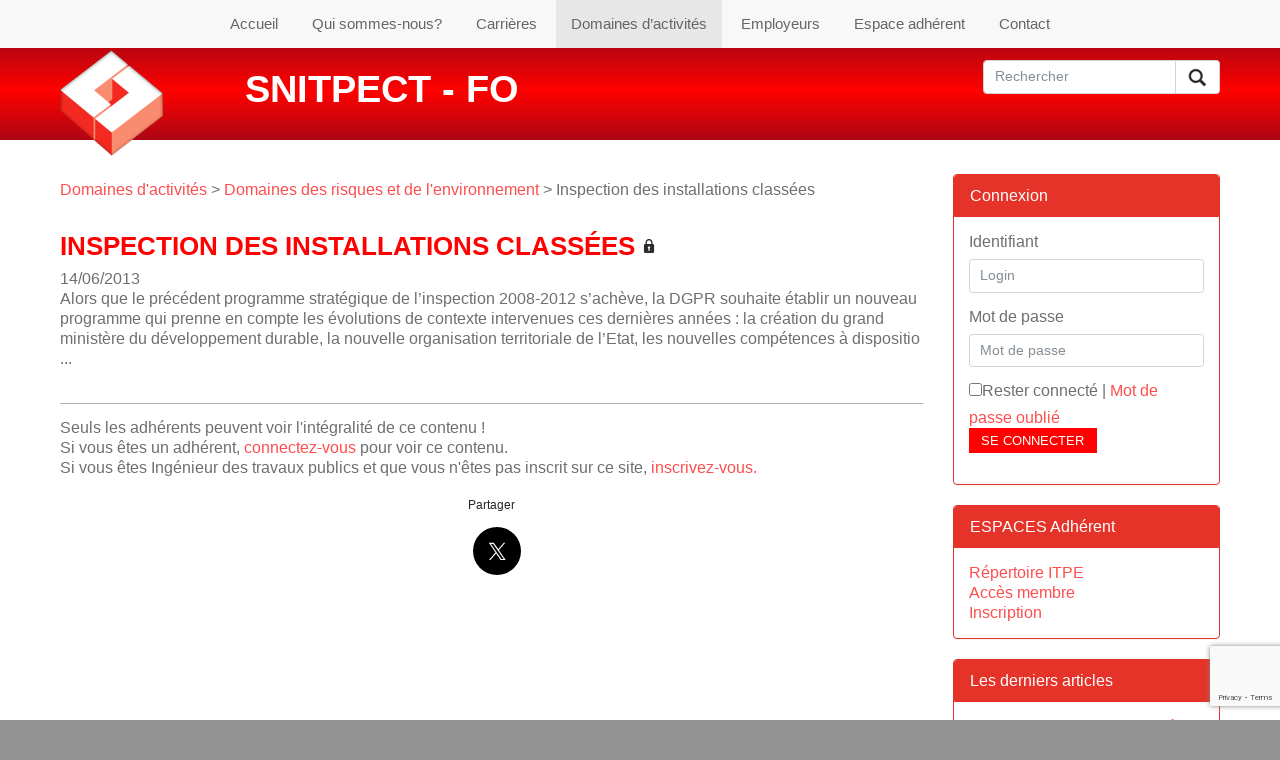

--- FILE ---
content_type: text/html; charset=utf-8
request_url: https://www.google.com/recaptcha/api2/anchor?ar=1&k=6Leh4qkUAAAAAMdKmkNsK78F03Zd9uxVRmbDyoZK&co=aHR0cHM6Ly93d3cuc25pdHBlY3QuZnI6NDQz&hl=en&v=PoyoqOPhxBO7pBk68S4YbpHZ&size=invisible&anchor-ms=20000&execute-ms=30000&cb=oiupopgu0id3
body_size: 49621
content:
<!DOCTYPE HTML><html dir="ltr" lang="en"><head><meta http-equiv="Content-Type" content="text/html; charset=UTF-8">
<meta http-equiv="X-UA-Compatible" content="IE=edge">
<title>reCAPTCHA</title>
<style type="text/css">
/* cyrillic-ext */
@font-face {
  font-family: 'Roboto';
  font-style: normal;
  font-weight: 400;
  font-stretch: 100%;
  src: url(//fonts.gstatic.com/s/roboto/v48/KFO7CnqEu92Fr1ME7kSn66aGLdTylUAMa3GUBHMdazTgWw.woff2) format('woff2');
  unicode-range: U+0460-052F, U+1C80-1C8A, U+20B4, U+2DE0-2DFF, U+A640-A69F, U+FE2E-FE2F;
}
/* cyrillic */
@font-face {
  font-family: 'Roboto';
  font-style: normal;
  font-weight: 400;
  font-stretch: 100%;
  src: url(//fonts.gstatic.com/s/roboto/v48/KFO7CnqEu92Fr1ME7kSn66aGLdTylUAMa3iUBHMdazTgWw.woff2) format('woff2');
  unicode-range: U+0301, U+0400-045F, U+0490-0491, U+04B0-04B1, U+2116;
}
/* greek-ext */
@font-face {
  font-family: 'Roboto';
  font-style: normal;
  font-weight: 400;
  font-stretch: 100%;
  src: url(//fonts.gstatic.com/s/roboto/v48/KFO7CnqEu92Fr1ME7kSn66aGLdTylUAMa3CUBHMdazTgWw.woff2) format('woff2');
  unicode-range: U+1F00-1FFF;
}
/* greek */
@font-face {
  font-family: 'Roboto';
  font-style: normal;
  font-weight: 400;
  font-stretch: 100%;
  src: url(//fonts.gstatic.com/s/roboto/v48/KFO7CnqEu92Fr1ME7kSn66aGLdTylUAMa3-UBHMdazTgWw.woff2) format('woff2');
  unicode-range: U+0370-0377, U+037A-037F, U+0384-038A, U+038C, U+038E-03A1, U+03A3-03FF;
}
/* math */
@font-face {
  font-family: 'Roboto';
  font-style: normal;
  font-weight: 400;
  font-stretch: 100%;
  src: url(//fonts.gstatic.com/s/roboto/v48/KFO7CnqEu92Fr1ME7kSn66aGLdTylUAMawCUBHMdazTgWw.woff2) format('woff2');
  unicode-range: U+0302-0303, U+0305, U+0307-0308, U+0310, U+0312, U+0315, U+031A, U+0326-0327, U+032C, U+032F-0330, U+0332-0333, U+0338, U+033A, U+0346, U+034D, U+0391-03A1, U+03A3-03A9, U+03B1-03C9, U+03D1, U+03D5-03D6, U+03F0-03F1, U+03F4-03F5, U+2016-2017, U+2034-2038, U+203C, U+2040, U+2043, U+2047, U+2050, U+2057, U+205F, U+2070-2071, U+2074-208E, U+2090-209C, U+20D0-20DC, U+20E1, U+20E5-20EF, U+2100-2112, U+2114-2115, U+2117-2121, U+2123-214F, U+2190, U+2192, U+2194-21AE, U+21B0-21E5, U+21F1-21F2, U+21F4-2211, U+2213-2214, U+2216-22FF, U+2308-230B, U+2310, U+2319, U+231C-2321, U+2336-237A, U+237C, U+2395, U+239B-23B7, U+23D0, U+23DC-23E1, U+2474-2475, U+25AF, U+25B3, U+25B7, U+25BD, U+25C1, U+25CA, U+25CC, U+25FB, U+266D-266F, U+27C0-27FF, U+2900-2AFF, U+2B0E-2B11, U+2B30-2B4C, U+2BFE, U+3030, U+FF5B, U+FF5D, U+1D400-1D7FF, U+1EE00-1EEFF;
}
/* symbols */
@font-face {
  font-family: 'Roboto';
  font-style: normal;
  font-weight: 400;
  font-stretch: 100%;
  src: url(//fonts.gstatic.com/s/roboto/v48/KFO7CnqEu92Fr1ME7kSn66aGLdTylUAMaxKUBHMdazTgWw.woff2) format('woff2');
  unicode-range: U+0001-000C, U+000E-001F, U+007F-009F, U+20DD-20E0, U+20E2-20E4, U+2150-218F, U+2190, U+2192, U+2194-2199, U+21AF, U+21E6-21F0, U+21F3, U+2218-2219, U+2299, U+22C4-22C6, U+2300-243F, U+2440-244A, U+2460-24FF, U+25A0-27BF, U+2800-28FF, U+2921-2922, U+2981, U+29BF, U+29EB, U+2B00-2BFF, U+4DC0-4DFF, U+FFF9-FFFB, U+10140-1018E, U+10190-1019C, U+101A0, U+101D0-101FD, U+102E0-102FB, U+10E60-10E7E, U+1D2C0-1D2D3, U+1D2E0-1D37F, U+1F000-1F0FF, U+1F100-1F1AD, U+1F1E6-1F1FF, U+1F30D-1F30F, U+1F315, U+1F31C, U+1F31E, U+1F320-1F32C, U+1F336, U+1F378, U+1F37D, U+1F382, U+1F393-1F39F, U+1F3A7-1F3A8, U+1F3AC-1F3AF, U+1F3C2, U+1F3C4-1F3C6, U+1F3CA-1F3CE, U+1F3D4-1F3E0, U+1F3ED, U+1F3F1-1F3F3, U+1F3F5-1F3F7, U+1F408, U+1F415, U+1F41F, U+1F426, U+1F43F, U+1F441-1F442, U+1F444, U+1F446-1F449, U+1F44C-1F44E, U+1F453, U+1F46A, U+1F47D, U+1F4A3, U+1F4B0, U+1F4B3, U+1F4B9, U+1F4BB, U+1F4BF, U+1F4C8-1F4CB, U+1F4D6, U+1F4DA, U+1F4DF, U+1F4E3-1F4E6, U+1F4EA-1F4ED, U+1F4F7, U+1F4F9-1F4FB, U+1F4FD-1F4FE, U+1F503, U+1F507-1F50B, U+1F50D, U+1F512-1F513, U+1F53E-1F54A, U+1F54F-1F5FA, U+1F610, U+1F650-1F67F, U+1F687, U+1F68D, U+1F691, U+1F694, U+1F698, U+1F6AD, U+1F6B2, U+1F6B9-1F6BA, U+1F6BC, U+1F6C6-1F6CF, U+1F6D3-1F6D7, U+1F6E0-1F6EA, U+1F6F0-1F6F3, U+1F6F7-1F6FC, U+1F700-1F7FF, U+1F800-1F80B, U+1F810-1F847, U+1F850-1F859, U+1F860-1F887, U+1F890-1F8AD, U+1F8B0-1F8BB, U+1F8C0-1F8C1, U+1F900-1F90B, U+1F93B, U+1F946, U+1F984, U+1F996, U+1F9E9, U+1FA00-1FA6F, U+1FA70-1FA7C, U+1FA80-1FA89, U+1FA8F-1FAC6, U+1FACE-1FADC, U+1FADF-1FAE9, U+1FAF0-1FAF8, U+1FB00-1FBFF;
}
/* vietnamese */
@font-face {
  font-family: 'Roboto';
  font-style: normal;
  font-weight: 400;
  font-stretch: 100%;
  src: url(//fonts.gstatic.com/s/roboto/v48/KFO7CnqEu92Fr1ME7kSn66aGLdTylUAMa3OUBHMdazTgWw.woff2) format('woff2');
  unicode-range: U+0102-0103, U+0110-0111, U+0128-0129, U+0168-0169, U+01A0-01A1, U+01AF-01B0, U+0300-0301, U+0303-0304, U+0308-0309, U+0323, U+0329, U+1EA0-1EF9, U+20AB;
}
/* latin-ext */
@font-face {
  font-family: 'Roboto';
  font-style: normal;
  font-weight: 400;
  font-stretch: 100%;
  src: url(//fonts.gstatic.com/s/roboto/v48/KFO7CnqEu92Fr1ME7kSn66aGLdTylUAMa3KUBHMdazTgWw.woff2) format('woff2');
  unicode-range: U+0100-02BA, U+02BD-02C5, U+02C7-02CC, U+02CE-02D7, U+02DD-02FF, U+0304, U+0308, U+0329, U+1D00-1DBF, U+1E00-1E9F, U+1EF2-1EFF, U+2020, U+20A0-20AB, U+20AD-20C0, U+2113, U+2C60-2C7F, U+A720-A7FF;
}
/* latin */
@font-face {
  font-family: 'Roboto';
  font-style: normal;
  font-weight: 400;
  font-stretch: 100%;
  src: url(//fonts.gstatic.com/s/roboto/v48/KFO7CnqEu92Fr1ME7kSn66aGLdTylUAMa3yUBHMdazQ.woff2) format('woff2');
  unicode-range: U+0000-00FF, U+0131, U+0152-0153, U+02BB-02BC, U+02C6, U+02DA, U+02DC, U+0304, U+0308, U+0329, U+2000-206F, U+20AC, U+2122, U+2191, U+2193, U+2212, U+2215, U+FEFF, U+FFFD;
}
/* cyrillic-ext */
@font-face {
  font-family: 'Roboto';
  font-style: normal;
  font-weight: 500;
  font-stretch: 100%;
  src: url(//fonts.gstatic.com/s/roboto/v48/KFO7CnqEu92Fr1ME7kSn66aGLdTylUAMa3GUBHMdazTgWw.woff2) format('woff2');
  unicode-range: U+0460-052F, U+1C80-1C8A, U+20B4, U+2DE0-2DFF, U+A640-A69F, U+FE2E-FE2F;
}
/* cyrillic */
@font-face {
  font-family: 'Roboto';
  font-style: normal;
  font-weight: 500;
  font-stretch: 100%;
  src: url(//fonts.gstatic.com/s/roboto/v48/KFO7CnqEu92Fr1ME7kSn66aGLdTylUAMa3iUBHMdazTgWw.woff2) format('woff2');
  unicode-range: U+0301, U+0400-045F, U+0490-0491, U+04B0-04B1, U+2116;
}
/* greek-ext */
@font-face {
  font-family: 'Roboto';
  font-style: normal;
  font-weight: 500;
  font-stretch: 100%;
  src: url(//fonts.gstatic.com/s/roboto/v48/KFO7CnqEu92Fr1ME7kSn66aGLdTylUAMa3CUBHMdazTgWw.woff2) format('woff2');
  unicode-range: U+1F00-1FFF;
}
/* greek */
@font-face {
  font-family: 'Roboto';
  font-style: normal;
  font-weight: 500;
  font-stretch: 100%;
  src: url(//fonts.gstatic.com/s/roboto/v48/KFO7CnqEu92Fr1ME7kSn66aGLdTylUAMa3-UBHMdazTgWw.woff2) format('woff2');
  unicode-range: U+0370-0377, U+037A-037F, U+0384-038A, U+038C, U+038E-03A1, U+03A3-03FF;
}
/* math */
@font-face {
  font-family: 'Roboto';
  font-style: normal;
  font-weight: 500;
  font-stretch: 100%;
  src: url(//fonts.gstatic.com/s/roboto/v48/KFO7CnqEu92Fr1ME7kSn66aGLdTylUAMawCUBHMdazTgWw.woff2) format('woff2');
  unicode-range: U+0302-0303, U+0305, U+0307-0308, U+0310, U+0312, U+0315, U+031A, U+0326-0327, U+032C, U+032F-0330, U+0332-0333, U+0338, U+033A, U+0346, U+034D, U+0391-03A1, U+03A3-03A9, U+03B1-03C9, U+03D1, U+03D5-03D6, U+03F0-03F1, U+03F4-03F5, U+2016-2017, U+2034-2038, U+203C, U+2040, U+2043, U+2047, U+2050, U+2057, U+205F, U+2070-2071, U+2074-208E, U+2090-209C, U+20D0-20DC, U+20E1, U+20E5-20EF, U+2100-2112, U+2114-2115, U+2117-2121, U+2123-214F, U+2190, U+2192, U+2194-21AE, U+21B0-21E5, U+21F1-21F2, U+21F4-2211, U+2213-2214, U+2216-22FF, U+2308-230B, U+2310, U+2319, U+231C-2321, U+2336-237A, U+237C, U+2395, U+239B-23B7, U+23D0, U+23DC-23E1, U+2474-2475, U+25AF, U+25B3, U+25B7, U+25BD, U+25C1, U+25CA, U+25CC, U+25FB, U+266D-266F, U+27C0-27FF, U+2900-2AFF, U+2B0E-2B11, U+2B30-2B4C, U+2BFE, U+3030, U+FF5B, U+FF5D, U+1D400-1D7FF, U+1EE00-1EEFF;
}
/* symbols */
@font-face {
  font-family: 'Roboto';
  font-style: normal;
  font-weight: 500;
  font-stretch: 100%;
  src: url(//fonts.gstatic.com/s/roboto/v48/KFO7CnqEu92Fr1ME7kSn66aGLdTylUAMaxKUBHMdazTgWw.woff2) format('woff2');
  unicode-range: U+0001-000C, U+000E-001F, U+007F-009F, U+20DD-20E0, U+20E2-20E4, U+2150-218F, U+2190, U+2192, U+2194-2199, U+21AF, U+21E6-21F0, U+21F3, U+2218-2219, U+2299, U+22C4-22C6, U+2300-243F, U+2440-244A, U+2460-24FF, U+25A0-27BF, U+2800-28FF, U+2921-2922, U+2981, U+29BF, U+29EB, U+2B00-2BFF, U+4DC0-4DFF, U+FFF9-FFFB, U+10140-1018E, U+10190-1019C, U+101A0, U+101D0-101FD, U+102E0-102FB, U+10E60-10E7E, U+1D2C0-1D2D3, U+1D2E0-1D37F, U+1F000-1F0FF, U+1F100-1F1AD, U+1F1E6-1F1FF, U+1F30D-1F30F, U+1F315, U+1F31C, U+1F31E, U+1F320-1F32C, U+1F336, U+1F378, U+1F37D, U+1F382, U+1F393-1F39F, U+1F3A7-1F3A8, U+1F3AC-1F3AF, U+1F3C2, U+1F3C4-1F3C6, U+1F3CA-1F3CE, U+1F3D4-1F3E0, U+1F3ED, U+1F3F1-1F3F3, U+1F3F5-1F3F7, U+1F408, U+1F415, U+1F41F, U+1F426, U+1F43F, U+1F441-1F442, U+1F444, U+1F446-1F449, U+1F44C-1F44E, U+1F453, U+1F46A, U+1F47D, U+1F4A3, U+1F4B0, U+1F4B3, U+1F4B9, U+1F4BB, U+1F4BF, U+1F4C8-1F4CB, U+1F4D6, U+1F4DA, U+1F4DF, U+1F4E3-1F4E6, U+1F4EA-1F4ED, U+1F4F7, U+1F4F9-1F4FB, U+1F4FD-1F4FE, U+1F503, U+1F507-1F50B, U+1F50D, U+1F512-1F513, U+1F53E-1F54A, U+1F54F-1F5FA, U+1F610, U+1F650-1F67F, U+1F687, U+1F68D, U+1F691, U+1F694, U+1F698, U+1F6AD, U+1F6B2, U+1F6B9-1F6BA, U+1F6BC, U+1F6C6-1F6CF, U+1F6D3-1F6D7, U+1F6E0-1F6EA, U+1F6F0-1F6F3, U+1F6F7-1F6FC, U+1F700-1F7FF, U+1F800-1F80B, U+1F810-1F847, U+1F850-1F859, U+1F860-1F887, U+1F890-1F8AD, U+1F8B0-1F8BB, U+1F8C0-1F8C1, U+1F900-1F90B, U+1F93B, U+1F946, U+1F984, U+1F996, U+1F9E9, U+1FA00-1FA6F, U+1FA70-1FA7C, U+1FA80-1FA89, U+1FA8F-1FAC6, U+1FACE-1FADC, U+1FADF-1FAE9, U+1FAF0-1FAF8, U+1FB00-1FBFF;
}
/* vietnamese */
@font-face {
  font-family: 'Roboto';
  font-style: normal;
  font-weight: 500;
  font-stretch: 100%;
  src: url(//fonts.gstatic.com/s/roboto/v48/KFO7CnqEu92Fr1ME7kSn66aGLdTylUAMa3OUBHMdazTgWw.woff2) format('woff2');
  unicode-range: U+0102-0103, U+0110-0111, U+0128-0129, U+0168-0169, U+01A0-01A1, U+01AF-01B0, U+0300-0301, U+0303-0304, U+0308-0309, U+0323, U+0329, U+1EA0-1EF9, U+20AB;
}
/* latin-ext */
@font-face {
  font-family: 'Roboto';
  font-style: normal;
  font-weight: 500;
  font-stretch: 100%;
  src: url(//fonts.gstatic.com/s/roboto/v48/KFO7CnqEu92Fr1ME7kSn66aGLdTylUAMa3KUBHMdazTgWw.woff2) format('woff2');
  unicode-range: U+0100-02BA, U+02BD-02C5, U+02C7-02CC, U+02CE-02D7, U+02DD-02FF, U+0304, U+0308, U+0329, U+1D00-1DBF, U+1E00-1E9F, U+1EF2-1EFF, U+2020, U+20A0-20AB, U+20AD-20C0, U+2113, U+2C60-2C7F, U+A720-A7FF;
}
/* latin */
@font-face {
  font-family: 'Roboto';
  font-style: normal;
  font-weight: 500;
  font-stretch: 100%;
  src: url(//fonts.gstatic.com/s/roboto/v48/KFO7CnqEu92Fr1ME7kSn66aGLdTylUAMa3yUBHMdazQ.woff2) format('woff2');
  unicode-range: U+0000-00FF, U+0131, U+0152-0153, U+02BB-02BC, U+02C6, U+02DA, U+02DC, U+0304, U+0308, U+0329, U+2000-206F, U+20AC, U+2122, U+2191, U+2193, U+2212, U+2215, U+FEFF, U+FFFD;
}
/* cyrillic-ext */
@font-face {
  font-family: 'Roboto';
  font-style: normal;
  font-weight: 900;
  font-stretch: 100%;
  src: url(//fonts.gstatic.com/s/roboto/v48/KFO7CnqEu92Fr1ME7kSn66aGLdTylUAMa3GUBHMdazTgWw.woff2) format('woff2');
  unicode-range: U+0460-052F, U+1C80-1C8A, U+20B4, U+2DE0-2DFF, U+A640-A69F, U+FE2E-FE2F;
}
/* cyrillic */
@font-face {
  font-family: 'Roboto';
  font-style: normal;
  font-weight: 900;
  font-stretch: 100%;
  src: url(//fonts.gstatic.com/s/roboto/v48/KFO7CnqEu92Fr1ME7kSn66aGLdTylUAMa3iUBHMdazTgWw.woff2) format('woff2');
  unicode-range: U+0301, U+0400-045F, U+0490-0491, U+04B0-04B1, U+2116;
}
/* greek-ext */
@font-face {
  font-family: 'Roboto';
  font-style: normal;
  font-weight: 900;
  font-stretch: 100%;
  src: url(//fonts.gstatic.com/s/roboto/v48/KFO7CnqEu92Fr1ME7kSn66aGLdTylUAMa3CUBHMdazTgWw.woff2) format('woff2');
  unicode-range: U+1F00-1FFF;
}
/* greek */
@font-face {
  font-family: 'Roboto';
  font-style: normal;
  font-weight: 900;
  font-stretch: 100%;
  src: url(//fonts.gstatic.com/s/roboto/v48/KFO7CnqEu92Fr1ME7kSn66aGLdTylUAMa3-UBHMdazTgWw.woff2) format('woff2');
  unicode-range: U+0370-0377, U+037A-037F, U+0384-038A, U+038C, U+038E-03A1, U+03A3-03FF;
}
/* math */
@font-face {
  font-family: 'Roboto';
  font-style: normal;
  font-weight: 900;
  font-stretch: 100%;
  src: url(//fonts.gstatic.com/s/roboto/v48/KFO7CnqEu92Fr1ME7kSn66aGLdTylUAMawCUBHMdazTgWw.woff2) format('woff2');
  unicode-range: U+0302-0303, U+0305, U+0307-0308, U+0310, U+0312, U+0315, U+031A, U+0326-0327, U+032C, U+032F-0330, U+0332-0333, U+0338, U+033A, U+0346, U+034D, U+0391-03A1, U+03A3-03A9, U+03B1-03C9, U+03D1, U+03D5-03D6, U+03F0-03F1, U+03F4-03F5, U+2016-2017, U+2034-2038, U+203C, U+2040, U+2043, U+2047, U+2050, U+2057, U+205F, U+2070-2071, U+2074-208E, U+2090-209C, U+20D0-20DC, U+20E1, U+20E5-20EF, U+2100-2112, U+2114-2115, U+2117-2121, U+2123-214F, U+2190, U+2192, U+2194-21AE, U+21B0-21E5, U+21F1-21F2, U+21F4-2211, U+2213-2214, U+2216-22FF, U+2308-230B, U+2310, U+2319, U+231C-2321, U+2336-237A, U+237C, U+2395, U+239B-23B7, U+23D0, U+23DC-23E1, U+2474-2475, U+25AF, U+25B3, U+25B7, U+25BD, U+25C1, U+25CA, U+25CC, U+25FB, U+266D-266F, U+27C0-27FF, U+2900-2AFF, U+2B0E-2B11, U+2B30-2B4C, U+2BFE, U+3030, U+FF5B, U+FF5D, U+1D400-1D7FF, U+1EE00-1EEFF;
}
/* symbols */
@font-face {
  font-family: 'Roboto';
  font-style: normal;
  font-weight: 900;
  font-stretch: 100%;
  src: url(//fonts.gstatic.com/s/roboto/v48/KFO7CnqEu92Fr1ME7kSn66aGLdTylUAMaxKUBHMdazTgWw.woff2) format('woff2');
  unicode-range: U+0001-000C, U+000E-001F, U+007F-009F, U+20DD-20E0, U+20E2-20E4, U+2150-218F, U+2190, U+2192, U+2194-2199, U+21AF, U+21E6-21F0, U+21F3, U+2218-2219, U+2299, U+22C4-22C6, U+2300-243F, U+2440-244A, U+2460-24FF, U+25A0-27BF, U+2800-28FF, U+2921-2922, U+2981, U+29BF, U+29EB, U+2B00-2BFF, U+4DC0-4DFF, U+FFF9-FFFB, U+10140-1018E, U+10190-1019C, U+101A0, U+101D0-101FD, U+102E0-102FB, U+10E60-10E7E, U+1D2C0-1D2D3, U+1D2E0-1D37F, U+1F000-1F0FF, U+1F100-1F1AD, U+1F1E6-1F1FF, U+1F30D-1F30F, U+1F315, U+1F31C, U+1F31E, U+1F320-1F32C, U+1F336, U+1F378, U+1F37D, U+1F382, U+1F393-1F39F, U+1F3A7-1F3A8, U+1F3AC-1F3AF, U+1F3C2, U+1F3C4-1F3C6, U+1F3CA-1F3CE, U+1F3D4-1F3E0, U+1F3ED, U+1F3F1-1F3F3, U+1F3F5-1F3F7, U+1F408, U+1F415, U+1F41F, U+1F426, U+1F43F, U+1F441-1F442, U+1F444, U+1F446-1F449, U+1F44C-1F44E, U+1F453, U+1F46A, U+1F47D, U+1F4A3, U+1F4B0, U+1F4B3, U+1F4B9, U+1F4BB, U+1F4BF, U+1F4C8-1F4CB, U+1F4D6, U+1F4DA, U+1F4DF, U+1F4E3-1F4E6, U+1F4EA-1F4ED, U+1F4F7, U+1F4F9-1F4FB, U+1F4FD-1F4FE, U+1F503, U+1F507-1F50B, U+1F50D, U+1F512-1F513, U+1F53E-1F54A, U+1F54F-1F5FA, U+1F610, U+1F650-1F67F, U+1F687, U+1F68D, U+1F691, U+1F694, U+1F698, U+1F6AD, U+1F6B2, U+1F6B9-1F6BA, U+1F6BC, U+1F6C6-1F6CF, U+1F6D3-1F6D7, U+1F6E0-1F6EA, U+1F6F0-1F6F3, U+1F6F7-1F6FC, U+1F700-1F7FF, U+1F800-1F80B, U+1F810-1F847, U+1F850-1F859, U+1F860-1F887, U+1F890-1F8AD, U+1F8B0-1F8BB, U+1F8C0-1F8C1, U+1F900-1F90B, U+1F93B, U+1F946, U+1F984, U+1F996, U+1F9E9, U+1FA00-1FA6F, U+1FA70-1FA7C, U+1FA80-1FA89, U+1FA8F-1FAC6, U+1FACE-1FADC, U+1FADF-1FAE9, U+1FAF0-1FAF8, U+1FB00-1FBFF;
}
/* vietnamese */
@font-face {
  font-family: 'Roboto';
  font-style: normal;
  font-weight: 900;
  font-stretch: 100%;
  src: url(//fonts.gstatic.com/s/roboto/v48/KFO7CnqEu92Fr1ME7kSn66aGLdTylUAMa3OUBHMdazTgWw.woff2) format('woff2');
  unicode-range: U+0102-0103, U+0110-0111, U+0128-0129, U+0168-0169, U+01A0-01A1, U+01AF-01B0, U+0300-0301, U+0303-0304, U+0308-0309, U+0323, U+0329, U+1EA0-1EF9, U+20AB;
}
/* latin-ext */
@font-face {
  font-family: 'Roboto';
  font-style: normal;
  font-weight: 900;
  font-stretch: 100%;
  src: url(//fonts.gstatic.com/s/roboto/v48/KFO7CnqEu92Fr1ME7kSn66aGLdTylUAMa3KUBHMdazTgWw.woff2) format('woff2');
  unicode-range: U+0100-02BA, U+02BD-02C5, U+02C7-02CC, U+02CE-02D7, U+02DD-02FF, U+0304, U+0308, U+0329, U+1D00-1DBF, U+1E00-1E9F, U+1EF2-1EFF, U+2020, U+20A0-20AB, U+20AD-20C0, U+2113, U+2C60-2C7F, U+A720-A7FF;
}
/* latin */
@font-face {
  font-family: 'Roboto';
  font-style: normal;
  font-weight: 900;
  font-stretch: 100%;
  src: url(//fonts.gstatic.com/s/roboto/v48/KFO7CnqEu92Fr1ME7kSn66aGLdTylUAMa3yUBHMdazQ.woff2) format('woff2');
  unicode-range: U+0000-00FF, U+0131, U+0152-0153, U+02BB-02BC, U+02C6, U+02DA, U+02DC, U+0304, U+0308, U+0329, U+2000-206F, U+20AC, U+2122, U+2191, U+2193, U+2212, U+2215, U+FEFF, U+FFFD;
}

</style>
<link rel="stylesheet" type="text/css" href="https://www.gstatic.com/recaptcha/releases/PoyoqOPhxBO7pBk68S4YbpHZ/styles__ltr.css">
<script nonce="keiBTg3Vxcta9l3gyHX_QQ" type="text/javascript">window['__recaptcha_api'] = 'https://www.google.com/recaptcha/api2/';</script>
<script type="text/javascript" src="https://www.gstatic.com/recaptcha/releases/PoyoqOPhxBO7pBk68S4YbpHZ/recaptcha__en.js" nonce="keiBTg3Vxcta9l3gyHX_QQ">
      
    </script></head>
<body><div id="rc-anchor-alert" class="rc-anchor-alert"></div>
<input type="hidden" id="recaptcha-token" value="[base64]">
<script type="text/javascript" nonce="keiBTg3Vxcta9l3gyHX_QQ">
      recaptcha.anchor.Main.init("[\x22ainput\x22,[\x22bgdata\x22,\x22\x22,\[base64]/[base64]/[base64]/[base64]/[base64]/[base64]/KGcoTywyNTMsTy5PKSxVRyhPLEMpKTpnKE8sMjUzLEMpLE8pKSxsKSksTykpfSxieT1mdW5jdGlvbihDLE8sdSxsKXtmb3IobD0odT1SKEMpLDApO08+MDtPLS0pbD1sPDw4fFooQyk7ZyhDLHUsbCl9LFVHPWZ1bmN0aW9uKEMsTyl7Qy5pLmxlbmd0aD4xMDQ/[base64]/[base64]/[base64]/[base64]/[base64]/[base64]/[base64]\\u003d\x22,\[base64]\\u003d\x22,\x22wofDjgUYw5vDgWTCgcOww4gqwqbCtA9xX8K8AsKsw6nCnsOhMQPCjXlJw4TCi8OawrdVw6bDjGnDgcKMdTcVEQ8eeDksR8K2w7bCokFaS8O/[base64]/DgGcqw6HCvnQJw7jDtydNwrMGw6jCizzDumhWCcKKwrp0DsOoDsKEJMKVwrgcw6DCrhrCnMOtDEQHETXDgU3Cqz5kwqBuV8OjEGJlY8OWwp3Cmm5nwrB2wrfCrgFQw7TDkXgLchfCpsOJwowcXcOGw47CuMO6wqhfFG/[base64]/CtwFAOlPDssKMwpLDinbDosOVOzPDk8OCPVRRw4VBw77DocKcVGjCssOnDSseUcKUBRPDkBPDgsO0H1vCnC06B8K7wr3CiMKAdMOSw4/CvjxTwrNjwrd3HRjCmMO5I8KNwotNMHlkLztfCMKdCARDTC/DnwNJEh9FwpTCvRzCpsKAw5zDuMOww44NGjXClsKSw7gpWjPDssOdQhlNwp4YdFpFKsO5w6XDj8KXw5FBw50zTQLCskBcP8KCw7NUQsK8w6QQwqJbcMKewqEtDQ8Fw7t+ZsKuw5p6wp/CrsKWPF7Cs8KkWisVw7ciw61+czPCvMOlIEPDuSMGCDw7UhIYwrFGWjTDvRPDqcKhKSh3BMKALMKSwrVeWhbDgHnCumI/w6EVUHLDosO/woTDrjjDv8OKccOAw4c9GgF/Kh3DqC1CwrfDqcOuGzfDtMKfLARGB8OAw7HDm8Kiw6/[base64]/DgR7Cr8Ofw6bCjCBRVMO7w5V+KC17SXvChlghWcKQw4pjwrUbSl/CikfCkU47wq4Pw7bDksKRwrTDl8OWFhRDwrgyUMKhSVU8IAHCpkpjVBENwp8tS293dHYvfVJALzAXwq0NEEDCkMOLfMOGwpLDnSvDusOcM8OoTEFkwqPDusOBXDM3wpUYUsKww7LCrwPDjMK6Li/CtMKfw73Do8O6w6kIwqzCsMOwe1Y9w6nCuU7CvibCjG0ReX4BdVNpwpLDhcOdwpAmw5zCm8KRVXXDiMK9ZBPCnn7DiADDjX5Lw40Cw7/CmjBGw6zCljN7E3/CpAY4YlDDk0Auw7rCnMOhKMO/wrDDpMKTAsK6P8K3w4h7w5dowonChCLCpAgvwobCtCtgwrfDtQrDj8OtI8OXO3FiNcOAOH0owonCpMOZw7NfGsK3flHDjyXDiAnCj8KzCgZOLsOYw4zCghjDoMO+wqnDkUBOUVLCv8O6w6zCpcOQwprCpAl/[base64]/DjMKjSQ84wo/CgVYZw6rCrQ19UWzDmMO/wrw5wr7CocO2w4sGwqAUJMOXw7DCqWDCscOUwp/CjcOBwpBEw4shJTHDsAZPwrZMw69jPz7CkQ8LI8O+FyQ9WHjDk8KTwoDDpyLCrMOewqBSFsOxf8O+woQwwq7DtMKIU8OUw74Cw7BFw495VSfDkB9pwrg2w70JwrDDjMOeJ8OBwrXDqDR+w6YjYMKhWW/Ck04VwroNe2dAw4rDt39absO6ccO7JcO0BMKtSx3CoBLDoMOTFsKzKhLDsH3Do8KxCcORw5Rad8KueMK/w7nDo8OSwr4fWcOOwo/Cpw3Ch8Ogwp/Du8ODFmpqFyzDlWDDoQlJI8KmA0nDhMKow6wNHgAewr3CrsKAJmnDoUoAw7DCrkJYb8K1dsOFw5ZJwoZLEgsUwo3CuxLChcKaJnAhViAoHU/[base64]/w5lhw6nCti0DwpUow7VwHMOHw5McUcKSIcKawo1Ew4dePQpKwohvE8KSwpg5w7DDtnZIw5tGfsKZfTFIwr7CscKqU8OYwqQlIB4OLsKGNQ3DnB99w6rDo8OyKyrCnRvCo8OMB8K3V8KHR8Opwp/[base64]/[base64]/Dv8Kdw5fDvcOkNMK/w5p+wostPsKgwrZyworDgl8ibF4Pw6JzwphpKilBQcOOwrbCiMK5w5LCqQ/DhkYUCMOdZcO+H8O2wrfCoMO/SBrDpWgIIBfDoMKxFMOsHj1ZTMKuM27DucOmAsKgwoDCpMOVJcKmwrzCukbDphbDq2DCiMOAwpTDj8K+ADQUG1sRPA7CqsKYw6LCj8KEwrnDs8KPQcKsDzxtAWoRwpM/YcOaLB7CsMOBwok2w6PCv1ADwpbClMKwwojCjCbDkcOnw6bDnsOywqRWwpZhM8KZw4rDlsKiNcOMNsOywqzCu8OaP1/CiBDDtX/[base64]/[base64]/DkD/DtcOHw7/Cm8OpwovCvA/Dkn3DusKTwqlaJ8Kpw50zw7HCiE5JwqdiBS3Dm1nDh8KSw7gwAnzDsTDDm8KbR1XDv1AGFFM+wpEnCMKfw5PCo8OqesK0EDRcQwUAwppow5bCnMO5KnZbWsKQw4tCw7RCYnILGVHDqcKKVi8AbhrDosOpw4bDhXfCgMO/[base64]/Ctjoew7PDl8KNeUPDqnvDvsKqw4Jkw50FK8KOw41YJMO9ZQ3CqsKKMi7CmDTDqwJtbsOoZGfDiFXDswzCi2DDhn/Cp3gBa8KqV8KGwqHCn8K0wo7Dkl7DrHfCjnbCocKqw4EHEhPDlj3CmUrCs8KCBMO9wrF5woMeX8KcanZQw4NcSX9awrTDmsOHB8KMERPDpHLCr8OGwq/CighbwpjDtynDnF4vEgnDimx9QDLDnsOTIsOxw68/w587w58PfjNYUFbCjMKRwrDCvWJGw5/Crz/DmTLDscKJw7EtBE4FdcKXw6DDv8KBRcOrw5QRwo4Iw516McKvwrVCw7Exwq18L8OoOiVTXsKOw44twqPCsMOFwrwpwpXDrw7DiUHCo8OvJSJ4L8K8MsK8AlVPwqZ7wogMw7I5woBzwrvCvS/[base64]/[base64]/Cl3Nvcm4dPinCpllwfTLDtQ7Dhh5gw6vDk3Vdw5HCssKJX1cWw6HCosKRwoJEw6lzwqdFUMO0w7/CrArDiwTCuXMawrfDomjDs8O+woU2wqJsT8K0wrHDj8Odwpt8wpoBwoPDp0jChBdDbg/CvcOzw6PCtcKdLcOmw6HDp3bDnsOobcKDAUIXw4rCscOdOFIsdcKPXDM4w68jwqoewpEWScKlKlDCocKTw78USsKDRzR+w7Y7wpjCoRtyfcOwKGfCrsKYan/[base64]/DisOsw5rCqlAwGcO/CcOfwoPCqmfCpD/Ds1LChDrCjBR7DsKLMFt4ZAc+wo4dYMOcw7A+SMKRbzMScnHDjULCscOhNg/Ci1cEE8KkdnTDgcOzdlvDkcKOEsOyBD99w6/DsMOaJjfDocO+KXPDrkU4wpVEwqRwwr9ewoEvwqETa23DpXDDp8ODHgoWPy3CpcK2wq4wGF7CsMK5eQPCrhXDqsKQKMKlDsKqCMO3w5hLwqvDjlDCjQjDkykvw6jCjsK9Uh1PwoN+ecKTe8OPw75qQcOdJV1lW2NPwqtyFh/CgSrDo8OjShPCuMOMwrDDiMOZdQdUw7vCi8KQworDqnzCiCFWQGptI8KKWcO4M8OHZ8KKwoBbwojDicOzaMKWRwXClxM/wqw9VsK+w5/Dp8Kpw4tzwr9lJWHCl23CgiXDkFTCnxtEwqEsGiUXC2Z6w7IbQ8KAwrLDrk3Cn8OeC33DoAbDvQzCu3JMaAUYTywjw4AiFcKwW8OOw6x8clXCg8OWw5fDjzbDp8OoF1gSER/CusKhwrcUw6BvwrPDqWQTRMKAD8KGRVzCnltpwoDDv8Owwr8Xw6BdV8OKw5New4Alwp04ecKxw7HDhsKoB8OyLnjCiTN8woPCgQLDj8Kvw4I/JcKqw6DCsQw5HH3Dsxh5DlLDrSFrw7/CvcOQw6tDYG8RHMOmwqHDn8OGSMKSw51YwokFZcOuwo4EVsKqLnwkJ0B2wpLCl8O/w7bCqMOaEzwhwo8HCsKIYyTCjmvCt8KwwqsXB1A8wpJGw5p8DcKjHcOyw6odVFlJeQ3CqsO6Q8KXeMKCUsOQw6Q7wqkTworDicO8w64ZMXDCtsKSw5AnAmLDusKfw4PCm8Otw7BHwplSRnDDjg7CjxXDkMOBw4/CriQrUMKCwqjDj3k/LRnDmwQKwqJqLsK5XFNzT3LDo0obw4hlwrvCtwjDl30JwoRAAEXCsWDCoMOMwrZETU/DiMKkwofCj8OVw7YHdcOScGDDlsO9FSI7w6BXcQR1WcOuEMKTEW/DuipmXkbCnEhhw4h4NVjDmMOVbsOSwqLDjXbCpsOFw7LCmsK7HzU0wpLCnMKDw6BDwr1sIMKnFMO1KMOYw4Vyw67DiznCt8OgPTXCtHXCiMKCSjXDnsOlb8OKw7LChsOww64DwqFYa0HDnsO7JA87wr7CsQjCnHDDgX0xNjVJwrnCpV9jKT/DjUTCk8KZdnd5wrVzSAZnesOaesK/YXvClCLDkcOMw618wrZWSANyw6p4wr/Cmj3CsTw+WcOvekwFw4ETecKhKcO2w5rChzVVw69rw6zCrXPCv3fDgsOJMX/DtinCvHdJw713WCzDl8KewpMwM8O6w7zDl23CmnvCqiRaQ8O5c8O9c8OnGQ51AWdowoQswrTDgB80SsOswo7Cs8KowqQLCcOIHcKuwrMZw50/U8K3wojDtVXDrzrCjsOyUiXCj8KeEsK7w7LCiG8dIH/[base64]/[base64]/DscKQXMKmWyAiw4/DtcOiVcKYwrNvwqlrwqzCqRHCqTohYgvDksKDJsKBw4ILwojDrSXDvQQPw5DCgiPCvMOIfQE7CA4ZcGDDtid0wqvDiXbDv8K6w7rDrCfDkcO4f8KOwrbChMOKIsOQABXDjgAHU8OURGTDicOmXsKDFsK9w6TCgsKRwosJwpvCoVDChzJyJ01pW3/DpW3Di8OvX8ONw4HCiMKfwrvCjcOzw4V7UX4jMhwyHFMZRcO8wq7CmynDoVI/[base64]/w6vDhsKcwrIRwp01bMKGwqV4w4/CtsOsw6zChQ/[base64]/DrsKJacO0wqnClsKJw65JJRnDiT1PwoJ2w4xNwrtow4JfHsKqOzHDosOKw4vCkMKdUkISwqQOQBdVwpDDhWLCnGUFU8OqEFHDhnrDlsKww4vDpFUWw57CnMKhw4kGWcK7wq/DrBrDr1DDojpjwpnDmUbCgGgsGcK4CMOuw4/CpivDiBjDq8K5wo0dwoFPKMOww7Iiw5USOcKPwpxeU8OjUAE+BcOSOsK4cipZwoZLwobDusKxwp9PwqTDvy3DmgFCdhjCoBfDpcKSw6ZUwr7DlBjCiD03wp3Co8Kjw63CtgwIwobDj1DCqMKXQ8KAw4zDhcKrwoHDh0c0wpgFwpjCmcOuF8KkwozCqCIcCQh/[base64]/[base64]/wobDjcONYQp3wpHCsEAzaMKuFgtYwpwtw5TDix3CsHzCqx/[base64]/CqFQdw5d5wotiwpV1LsOXFWFUY2MVwoUxNGTCqMKGGsOZw6bDrMKXwqALHSXDqxvDhFFyIRDDvcO9a8K1wqELDcKAbMKOVMKow4M6Vzs3eB/Ch8OAw5BpwqDCtcKxw58KwqNSwpldAMKIwpA2S8O5wpMwQ1TCripCKWvCrUfCqFkSw7HCjk3DjsOPw7TDgT0AcMO3ClNTLcOIR8OLwqHDtMOxw7Q1w67CiMOjdl3DvEwYwoTDo0AhIcK/wp1dwobCliDCgWlAcTtnw7vDhsOAw7tvwoQ5w4vDoMOoHDTDgsKWwr9/wr0rF8KbSyrCq8Kpwp/[base64]/[base64]/ClcKDwqLDlGhTKmJ/fSTCpcKLVcOEXMKJw5TDtcOiw7YSUMOMNsKTw4rCmsKWwobCjwROD8KQC0g4IsK8wqgAecKkfsK5w7PCi8KucRF/G2jDgMOLJsKBLEhuCXDDm8KtDFsHYzk0wq5Ew7UqPcOAwppqw63DlzdFQT/CssKhw6V6wp4lFRUXw4PCsMOOD8KldmbCo8OLw5PDmsKqw4vDiMOvwq/CowfCgsKlwqEGw7/Cq8KhKiPCjSEDKcKkwpTDksKMwp0vw4F+YMOKw7RIPsOFZ8OgwpHDimgTwpLDr8KFS8Odwqt3BFcIwot9w67Ds8O1wrrCvRnCtcO/[base64]/CgsK5McK3wqXCvWDCp0DCgsK6P0ppwo0PUD/CtUnChxXCpsKuLjVtwp/DqXzCsMOZwqXDkMKWLgAMe8OYw4vCkiPDrMKrIGRawqMvwoDDmQLDlQhnKsK5w5bCpsOvEm7Ds8K7HxzDhcOOYSbCg8KDaUbCmnkWM8KpYsOrwqbCjsKewrTCn0vDlcKpwpNMfcOVwoJuw6jChFXDrArDg8K0RirCnA/Dl8OWFE3Cs8ONw6/CoxhMMMKyIxfDosK3GsOgasK0wow7wptpw7rDjcKzwoHCocKswqgaw47CicObwrnDhUPDmn81CSR0MWpfw4tAe8K7wqJyw7rDknsKBSvCpngxw5YZwrxcw6zDqhbChkAWw7DCuWo/woDDhDvDkG93w7NWw7hew60dYFfCtsKqYsK4wp/CucOZw5xXwoBkUz8Aew1oSXHCrj4eccKSw6nCmwsDLQTDsg8ZSMKtw5/DkcK1d8KWw6Nyw6l8woTChwRrw7loejBwQnpmdcOSV8OJwpBAw7rDsMKbwo1ALcKdwodBFMOew4h2KRoDw6s8w7/CqcKmcMOAwoPDj8OBw4zCrcKzZ20iOxrCrwInF8OTwoLClTPDsy7CjwLCn8OWw7gxLXPCvS7DjMKmTsO8w7EIwrgkw5bCqMOrwoRNbmbChi9ULQYowpnChsOkLsOkw4nCiBpEw7Y6DTzCi8OgRsODbMKzXsK1wqLCqGt9w4zCnsKYwogdwoLCi0/DisKYTsO8wrsowq7CmXfCgFRoGjLCmMKXwoV+bHDDpTnDpcO9J3fDmitLYg7DmzDCh8OMw5w+WzBGDMOVw5jCvHABwrfCisOlwqkswr15w5ZTwp0UD8Kqw6/CvMOiw6sXNAtQX8KLKXXCjMK9KcKsw4Yqw4Inw71KW3o6wrbCicOow6TDrBAIw79jwrFXw4wCwqrCqGfCjAvDn8KIYU/CrMOCeH/[base64]/Dhm0/w67DusKfwrDDhXXCv8Kqw6vDicOZbcKZBAMMP8O4RkZ+HV8hw5lgw4PDrDjCrH/DnMOwTyjDvBjCvsOaEcKFwrjCjsOrw7Egw4LDim/Dt00fSXkfw5HDljjDpsO7wpPCnsK4eMOUw7EBZzVmwpR1BWtHUx1bJcKtHDnCpcOKNTApw5Mjw7/[base64]/b1Y2aApXwqZhMwdaw6jChQrCuD3Dqj/CnAcxB8OMBykIw4J0wqzDvMK+w5TDosKuSCNew6PDvStdw6gEQyV0fRTCpxDCvlDCsMKNwq8WwpzDv8O7w6VcMy8+csOIw4DCjmzDlU7CocOGE8Ocwo3Cl1jCgcK8K8Krw4MQOj50fcOjw4VXLA/Dm8OJIMK+w4DDlEQyViDCgQEgwqNYw5LDmwPChjYzw7jDlsKiw6YIwqzCs0oYIsKxW28awodfJcK2YAnCtcKkQgvDlXM/wrNkZsKrBsO7w59+WMOaVmLDpVlUwp4rwrJ2EAhoVMKjMMK7wod/[base64]/CkT/CpcKvwrbCoMK0wqXDo8KHwrbCsHfDi2EHKinCjgFow47Du8OkDWM4Pw93w6fCi8OHw4QocsO1QMOxOmAHwqrCt8OSwprCs8KcTzDCo8KFw4Nuw7HCkBksUcKFw6hxWS/DsMOmIMOCMk/CoFQ4UE9kYMOFfsKnwo9bVsOqw4rDggglw5jDvcOAwqXDssOdwprDrsKqMcK8T8Ogwr1QRMKlw4NaEsO9w5DCu8KbYMOEwoQoIsKwwoxuwpfClcKoIcOVBn/DlzMvJMKywoERwoZTw5lcwrt6wrzCnTJzBsKtIsOlwrgGwrLDnMKFC8KeQX7DpcK1w7jClsKtwocWLMKCw6bDgRECF8KhwpcmdERwaMO+wrMQCQxKw4c6w5hPw5vDp8KPw6luw605w77CsCRxesK+w7/DlcKpw4PDkE7CscKtMUYJw5o7KMKkw5VJCgrCtBXConMCwqPCohvDvE7Ci8KhQcOVwpxYwqzCkGTCn23DvcKRFS/[base64]/[base64]/[base64]/DuSRHwpUZA8KLYsK+wr7DgsKtZ09HwqzDhgUCY2FeRcKTwpl+T8OWw7DDmlzDkUhqM8OvRSrCgcONwrzDkMKdwp/[base64]/HcOVwoLDgcONbinCtgnDs1PDiMOdAsO0ScO3ecOFwpFvN8OSwrzCj8OfXyzDgwgZw7TClAoxw5EGw5/Dj8ODw6cnLMK1wrrDsV3Doz7ChMKNNxpVUsOfw6fDn8KAP2pPw7HCrcKSwrplMMOlwrfDnFV0w5DDsQcowp3DjDM0wp0GBMKewpA0w5pTesOKSUTCuwltecKnwoTCr8KKw5DCqMOxw4xsEGzCp8ORw6vDgGloKsKFw7BkbMKaw6hlUcKEw7nCnlQ/w4hRwoLDiidhQcKVwoDDvcOTcMKPwoTCjsO5acOswovCsRd/[base64]/DmTfCqyPChgXCi8Oqw7bCi8OwwpV0wpQqHycMXRBuwofDomvDkgTCtQjChsKRBBBqcG5JwrxcwrJIUcOfw6t6ZCfDk8Kdw4PDscKaZ8OUNMKfw5XDhcKSwqPDoQnCjMOpw7DDnMKUL0gqw43CoMO/wqPCgXciw5rDjsKdw4HCjyUWw5ocLMKvXjzCrMKxw7IsX8OuGlbDvmhHJEZvecKzw5xkBwnDjGTCvwRxInVGT3DDqMKqwofDu1PCkiEwRSJxwooOPV4XwoXCs8KhwqZmw7ZTw5LDvsKjwrQCwp49w73DlRnCiWXCo8KrwqrDpx/Cm2TDgcO4wrkGwql8wrJzHsOLwpXDjA8EWMKJw4laXcOrNsO3TsKKcyddGsKFLsOnR30kSndqwoZIw6PDlVAXV8K5QWwVwqVsGmrCphXDjsOJwroKwpjCgcKrwo3Dn3TDvgAdwqIybcORw65Lw6XDvMO9C8KXw5XDrCUiw582N8KAw4EBaHA/[base64]/w59JwpZmwpRYDwvCjWvDuMKpecKbw7JLJ8O3wovCpMOSw612wp4nZgY4wqDDqcOmADVpTi3Cp8K7w6IRwpUjaEoGw7LCo8O8wqHDuXnDv8OJwrsoK8OgZnlAHCZmw6jDkGjCnsOOdsOqw4wrw6dhw6Vga3/[base64]/wqvDg8OTwp1Ewo3DiMKWNjc0BcO0a8OZNsKEwpXCk3bClybCgwNJwq/[base64]/Cli/Cu8KgYxPCjsOhwqvCsS5LKsOOwoADEEMpWMK4wpnClDrCsHwbwrQIRMKCQWVowqnCpMKMUlUQHijDgsK4Tl3ClxzDm8ODVsKDBkcTwoYJa8KowqTDqilCEsKlHMKVIxfCncOHwpwqw6vDhEbCucOYwpZJV2ozwpHDt8K5woE0wohaIMKHFhkwwrzCnMKyOGfDoR/CiAFbEsO0w5leT8K8e3szw7XDuxhkZMKVT8OKwpPDl8OTV8KewojDnW7CjMOtDXMoLwt/[base64]/DvcOXw6PClyzCrGDCvsO9wrrCjmgIbcKYNGbCjETDk8Kyw596woHDjsOgwpoxSn/Doi45wpogF8Kgc3ssDsKGw75NHsKswrvDpMKTOWTDp8O8w7HChinClsOHwojCg8OrwoU8wooheXhwwrHCogNKY8Kbw5XClsK2QcOLw5TDisO2w5hjZmlIIcKOO8Kewo49J8OXMMOVVMO9w4/DsETCmXzDusKLwqfCmMKGwoEibMOvwobDslcbXTjChiUKw5Y2wpAgw5zCjVLCksKIw6jDlGh4wpfCj8O2JSfCtcONw5lWwqvCsA9Kwohvwpoewqkzw6/[base64]/ChMKGw7Q1RB3Do3d6JMO+RcK3dsKJOMOCQMOow619JBfDtcK8c8KFfit1UMK0w74Uwr7Cp8Kow6djw5zDu8O+w5nDrmFKFxBMQh9hIRLDicOww6vCucO0dgJlFQXCoMKVI0J/w4t7Yz9sw5QmYzF5CMKpw43CrxMdcsOtLMOxfcK8woBfw6zCvh56w43CtcOLPsKFRsKZeMO5wro0aQbDh3nCsMKxe8O/Gw3ChlcELH5IwpB/wrfDkMKTw6EgfsOMw6cgwoHClg0WwrnCoXbCpMKOESNWwqxBDkIXw7jCpk3DqMKtKMK5UyssWsORwoTCnRnDnMKbW8KXworCsVPDrmUpLcKsAlfCgsKqwos6wq/Dp2PDqnx5w7VbeDHDlsK7I8O5w4XDpiZVBglyX8K2VsK7LA/Cn8OqMcKswptnd8KJw41RScKpwqJTRw3DicKmw5HCi8OPwqI/TysQwoHDmHwfe1rCgQkKwpR/wr7DjXhYwo43Awl8w6M2wrrDg8K8w5HDpRdwwowINsKXw6cPCcK2w7rCi8KsZsKKw5IEen8ew4DDlsOofxDDrsKgw6Z9w6LDunYUwrMPTcKSwrDCncKPfMKZFh/CmBZ9c3vCiMKpKU7DgkTDkcKPwo3Dj8O/w5I/STLCj0DCsng/wqYibcKHDcKEI2LDs8KgwqgewrF+WhfCtQ/[base64]/Ds0jCtsOewoHCvcKjwpTDi8KZwpdqQcK6A1RhwrRfflBpw7YYwojCu8Oiw4NACcKqUsKMAsOcPWzCinHDvTYPw67CsMODTgkGXETDnwoxPk3CusKARmXDknvDmlHCmiwDw4xCIzPDkcOHRsKew4nCisK6wobChUd/O8O1VD/DtMKbw6bCkTDCpznCicO/QMO3YMKrw4F2wrrCnRJmQ1Z6w5pkwpVeI2hhZUt5w5Uxw4xTw53DnW4GGUPCnMKow6Fywowfw7vDjMKJwr7DhcOMSsOsd0VSw5VQwq0Yw58Gw5UtwoXDm3zCnlrCk8OAw4RDNEZuwq/CicKlWsOVBndmwpZBOVg7ZcO5TSFDbcO0KMOPw47Dt8KtAXvCtcKPHhYdDCV2wqnCs2vCk1LDvnQdRcKWBgHCo0hEacKGFsKVQ8Oqw7jCh8KWKG9cw73CksOmwoowYCcOAG/[base64]/CuWTChcK9w5cTQMKrw4BDWWHDp1BCIsOVeMOjCsOCccKzaC/[base64]/Dij8qwpkON8Ogwr/CjcOxw7TCjMOeISLDgy4dw57DsMOZB8OAw5sqw67Dr23DghnDg3HCkHFPScOeYhTDnWlBw7bDn1gawox4w6MeE0LCmsOYSMKZa8KtfcO7QsKhTcOyXwJSC8OEe8OUUllgw6rChwHCrkzCghnCqUbDhydMw7wuFMO+ZVMpwrPDhgZ8LkTCgFUcworDli/DosKMw6PCg2Q8w4zCrS4JwoDCrcOMwpjDscKMDmbCtsKQGgQLwr97wqdowp7Dq3/DrxLCnFFZacKqw6cRf8Kvw7EpdXbDgsOKFC52McOCw7zDpxjCnAU6JlFRw6fCmMOYPMOAw69OwqNpwoRBw5d8acKEw4DDqsO2IAPCqMO6wr/CtsOMHn3CusKmwo/Cu3LDjEnCp8OTZRkpZMK1w5Raw7rCvVvDg8OuVcKoTTTConDDisO3GMORMVckw44mWsOtwrgQDcODJjJ/woTCiMOswqlTwrRmaG7Dplg9wpvDmMKHwojDicKawpdxNRHClMOTBF4IwrvDjsK9Gx8VN8Oawr/CpRXDgcOnX2sKwp3CvMKgJ8OESlPCnsO7w57Dg8KZw43DlX9xw5tbXFB1w7ZJXm8bE3DCkMK6eEbCslfDmGvDksOmW0HCm8KHbRTDnlfDmSFaCcOlwpTCn1bDk0E5EGDDrz3DuMKBwqEXIVcETsOIR8KUw4vCo8KUF1PClEfDgMOoL8KFwpjCiMKYemLDnH/DjwlxwoTCq8K2OMOucwxKVkzCnMKYA8OyKMKlDVPDq8KxBcK3WRPDlyDCrcOHLcK8wqRXwpHCisOPw4jDkQkyEVXDsk8VwpvCtcKGRcK3wpHCqTjCocKfwqjDp8K8IEjCrcKZIAMfw6QwIFLCrsOUw6/DhcKKNnkgw4cvwpPDrVBVw48eTErChQ5Mw63DuWnDvTHDu8KyQBXDv8O9wp/[base64]/Dm8KaOsKmAiR/[base64]/ecOfVsOuwq/[base64]/Dm0lSJcOcQg7CkXXDhwjDjg/DrxnDkMKRw4vDvA9fwqIeJ8OMwpvCi0LCpcOOS8Osw6LDsyQeZGbDkMOawqnDu3IRFGrDusOSXMKYwq0pwrTCoMKxAAjCt0vDrgTDv8KzwqHDsAJoV8OCNcOuBcK+wpVawobCjinDoMOmwooJBMK2Q8KJRsK7Z8KWw6J0w7Bywr1VUcOHwqLDlMKMw4RTwq/CpMOKw6ZRwpVGwr09w6nDilxGw6Uqw6XDr8KhwqLCuzfCo0LCqg/DkTnDkMONwprDvMKYw4lIL3VnM1w1ZEzCqT7Du8OMw7fDvcKnUcKNw7Yxan/CihY1DXXCmEhqe8KiEcKKISnCiWXDtRXCuk3DhQDDvcOwCXZRw47Dn8OtLU/Ds8KXd8O5woJlw77Du8OAwpTCp8O+w5TDs8OAOsK/elnDqsK4Y3INw6fDiTrCpsKhD8KkwoBHwoDCjcOmw509wrPCqkEPeMOpw58XKVMeDmNKUi0BeMOwwpx+XxfCvnHCqyxjPEfCnMKhw48SaytJwpUHGVhjJRtkwrx5w48qw5YiwrvDvyvDl0nCqTHCpTnDqExfTwMfRSXCnT5sQcO9w47Dsj/[base64]/DqcKmahDCisKUwq7DjnrDgCXDshsxw4d6FcO3SsOLw7TCoxHDk8K0w68Je8OnwqXCr8KJEDofwp/CiS/[base64]/CqUk0w6XClcO5wr4Yw4bCgcOid8O1D8Kew6TCgsOJERAyDUfCpMOXJMOuwpNTIMKpFk7DuMO7W8KHLwnDjFjCkMOFw5zCl23CicKdHMO8w7rCqyMWCzfCrC8uwojDi8KEZ8KdZsKXA8KVwr7DuX7Dl8OowrjCqcOsPGN/w4fCmMONwrLDjQUkRsOyw4HClA5DwoDDpcKIw6/[base64]/DhMOjDcKywpHCnUrCjcKbw5tdwrjDrnPDvxLCgMOSLMOrw5sXJ8O/wo/[base64]/[base64]/[base64]/[base64]/fXsdwpTDjD0PSG8/WUM+RT3CrxFdw5l1w5pkM8KVw553L8O1QMKMw5dAw5gGIFZcw5jCrV8kw5EqGMOfw4cUwr/DsWjDphsgccOyw5JgwrxMQMKYwqDDjg3CkwrDlcK7wr/DuHlTbQBAwrXDizoywrHCtRDCgFnCtm88wrpwf8KMw7ofwqJJw7oHHMKkwpDCp8KQw4ZbCEPDksOpMi0ZCsKKVMOhdRrDqMOgDMOXCSBoUsKRWjvCp8OWw4DDhMONLTLDn8Oyw4zDmMKtJBAhw7DCqkrCnHQIw4AkI8KMw7Uxwo0xXMKJwpLChwbCiVsVwofCrcKQQi/DjsO2wpUvPcKaLD7DiHzDjsO/w4bDniXChcKXVg3DrybDjUhxL8KAw40KwrEKw6gqw5hmwrpwPlwxLgFWU8Khwr/DiMKdfgnCpjvCj8Klw7pMwrDDlMKlFS/DolxBecOWEMO3BjLCrH4tIsKzHRXCqU/DiGsGwrpIVXrDiDdHw5g2QifDmEzDhcKwVzLDkHjDpGLDrcOcNl4kCm83woQVwpVxwp9DaBF3w6HCq8K7w5PDozg9wpYVwr/DucKrw48Ew5zDi8ORUWcrwoVPdhBxwq3ChlpXccOwwojCsFdpSG7CskJJw7HCiGRDw4fCvMO+UWh7VD7CkBXCqz4vMwlSw5ZPwowHHcKYw5XCj8K2G00Qwo4LbDrCiMKZwrlpwoIlwp3Cn2vDscKWGzjDtCBiZMK/UVvDonQWfMKwwqJyHk49QMOAw6FNAMOcOMOjB2VwCBTCh8OEfMOPRgPCtsOUNWnClQ7Cmxsew7LDslYUCMONwp7DomIvBjNiw4nDgMKpbgs6ZsOcPsOwwp3CulfDiMK4F8Ohw5YEw5HDrcKgwrrDp0rDpgPCocOCw47DvmrCo3vDtcKxw6AiwrtUwpcSfSsFw5/ChcK5w7Q8wpzDh8KsZ8K2wp8XOsKHw4oVECPCmXVMw6Z3w6Ajw5ohw4/CpMOvfRLCgE/DnT7CpxfDlMKDwqrCtcOcV8OYfcOwX1Fmw7VJw5nCjGvDocOGE8OJwrZ7w6XDvS9gGivDjD3CkiRvwqDDmD0bASzCpsKoXg1NwpxXScKcRHvCtjFrKMOew7Rgw4jDucKuTRHDk8KzwohcJMO4f17Dlw0awp57w5pyC3Edwr/DkMOnw5kHAWZBJjHClcOkBsK1XcOew5FqKCwewowFw63CoUU0w7LDpsK2MMONHMKILMKcHFPCn0JAdl7DhMKGwopEHcONw67DhcO7QHTClADDq8OZEsOnwqA9wp/CsMOzw5rDhsOVWcOew6vCoUMyfMO3wrnCpMO4MnHDkmkBM8OFIWBEw6zDl8KKd2rDuDANTsOmwoVZPmZhWCDDicO+w41DWcO/BWXCqSzDmcKpw4BOwoQVw4fDqVTDjmYPwpXCjMOvwpwYBMKjecOLJXXCoMKTegkMwr1Mf0wHaxPCp8KdwrV6T1oDTMKZwq/[base64]/[base64]/Dv3/DgsOhw4fCqwM4w7Ilw75yw4YVflQmGsKLw4gAwrvDk8O7wq7DqsKyRBHCjcKsORI1UcKEaMOZVMKJwodZHsKowqwZEz3DgMKTwqLCqnBSwpPDjwPDhBjDvhMUJDJbwqLCr07CtMKEW8OFwpMDDsO7bcOTwp7Cu0RrV0wXOcKiwrcrwqdgwpZ/w5rDngHCmcO2w64iw7zCtWo0w5EjXsOJEUfCj8Kvw7XCnQ/DhMKDwpbCv1Frwrw6wokxwrwow4spPcO2OmvDhhnCusOQKFDCncKTwp3DvcOTUUsPw5rDhRURGjHDnDjDunA/w5pvwoDDvcKtHxFkwrYzTMKwRD3DiX5+TcKYwpLCkCLCocKbwolYYAjCqFpoGmnCqGo9w4XCuXZ3w5XCgMK4Qm/[base64]/Di0PCh8OuLVrChMOOwpLDoFPClxAgw5M/w6rDsMOUZlZDIlvCm8Oaw6rDhsKeDsO8dcOCd8KuQcKbS8OHV1vDpQZUPMKDwr7DrsKyw7HClXgXEcKpwrrDlsKmTEknw5HDmsKjFAPCpkg8DzfCnD97SsOEcG7DsggyD3vDh8K8BxbCjB5OwqltHsK+ZsKhw4/[base64]/Cg8O9dSdUwoDDtMOkd8OlwpvDgA3Cr2zCmsKPw7/[base64]/CjnkZW1Qiw6rDqmUawoTDsMK+bsOXRcOywrbDtcOdNnDDjsOuA3kXw6bCssOzNcK1ImjCkMKaXjXDvMK6wox/w5RNwqjDgsOTRXdoLMK8eFjDpXp/[base64]/[base64]/[base64]/ecKADTfDqHkIw7shZMOTJcOzw40IaBtOQsKuGFPDiRtXAAvCqVTDrjBXacK+w6DCt8ONKwd3wopkwplQw7AIWT4tw7A4w4rCpH/Ds8KjDBcvCcOwYiMrwo45TiEhEQUmaARZOcK5ScKVZcOUBAzCqzbDszFvw7UMSBEqwqvDusKlw6nDkcKpZnLCqRMdwpYkwp9sVsOZT0fCrAkdc8O+GsKRw5bDjcKAWFV0IcORGGZ6w4/CnmYraGZaPkVEUxQSUcKgKcKtw7cFbsO9NsKfR8KdJsO6TMOYBMO5acOVw4w1w4YRcsOowplISwVDP0RAYMKAJz4UFFFuw5/Dp8Oxw552w61Tw40xwpInNQl0K3vDlcK6w5cCTGjDvMOxXcKsw4LDrMOwTMKUQwPDnmHCkjhtwo3Cn8OYUAPCl8ObIMK+wqo1w4jDlikWwqt6LHwXwprCvj/Cs8OlKsKFw4TDu8Otw4TCiBnClsK2bsOcwoJnwpPDgMKFw7PCisKMcMO/bl1pEsK8AXDCtTPDt8KFbsOywqPDmcK/Ixkew5zDnMOTwoJdw6DDo0nCiMOzw4nDlsKXw7jCpcO3wp1pAzgaOkXDlzIYw7Qvw41rMFMDJE7DnMKGw5vCtX7CmMOOHTXCrQbCqcK2B8KIL0LCnsOnI8KOwrsGP157OcKXw6c\\u003d\x22],null,[\x22conf\x22,null,\x226Leh4qkUAAAAAMdKmkNsK78F03Zd9uxVRmbDyoZK\x22,0,null,null,null,1,[21,125,63,73,95,87,41,43,42,83,102,105,109,121],[1017145,710],0,null,null,null,null,0,null,0,null,700,1,null,0,\[base64]/76lBhnEnQkZnOKMAhmv8xEZ\x22,0,1,null,null,1,null,0,0,null,null,null,0],\x22https://www.snitpect.fr:443\x22,null,[3,1,1],null,null,null,1,3600,[\x22https://www.google.com/intl/en/policies/privacy/\x22,\x22https://www.google.com/intl/en/policies/terms/\x22],\x227zUmUQHjqB0GlqZQb3puCrGfSBZReNpPF+4NYbzFl0s\\u003d\x22,1,0,null,1,1769235835050,0,0,[242,216,57],null,[8,104,211],\x22RC-ZqTOs7_6E5Q9dA\x22,null,null,null,null,null,\x220dAFcWeA77x1lPPBN1Kz7wVCQKnsyrE3xgKdZN0KW8XEhgZ5pQ_p1Z2vyOvrACXzVumF-nBf-FmSIeN6OYX4GYfhCM8f8w6aADRw\x22,1769318635171]");
    </script></body></html>

--- FILE ---
content_type: application/javascript
request_url: https://www.snitpect.fr/wp-content/themes/snitpect_v2/_gwp/assets/js/functions.js?ver=20140114
body_size: 111
content:

 
/**
* remplacer()
* 
* @desc : Equivalent de str_replace en php
* @author : Gilles Dumas
*/

function remplacer(chaine_a_trouver, remplacer_par, texte) {
    
    if (typeof texte == "undefined") {
        return '';
    }
    
	l = texte.length;
	for (i=0; i<l; i++)	{
		texte = texte.replace(chaine_a_trouver, remplacer_par);
	}
	return texte;
}




--- FILE ---
content_type: application/javascript
request_url: https://www.snitpect.fr/wp-content/themes/snitpect_v2/_gwp/assets/js/jquery.ui.datepicker-fr.js?ver=a82f93c9ddd2388ea4da68cb62553dbf
body_size: 466
content:
/* French initialisation for the jQuery UI date picker plugin. */
/* Written by Keith Wood (kbwood{at}iinet.com.au),
              Stéphane Nahmani (sholby@sholby.net),
              Stéphane Raimbault <stephane.raimbault@gmail.com> */
jQuery(function($){
    
    if (typeof $.datepicker !== "undefined") {
        $.datepicker.regional['fr'] = {
            closeText: 'Fermer',
            prevText: 'Précédent',
            nextText: 'Suivant',
            currentText: 'Aujourd\'hui',
            monthNames: ['Janvier','Février','Mars','Avril','Mai','Juin',
            'Juillet','Août','Septembre','Octobre','Novembre','Décembre'],
            monthNamesShort: ['Janv.','Févr.','Mars','Avril','Mai','Juin',
            'Juil.','Août','Sept.','Oct.','Nov.','Déc.'],
            dayNames: ['Dimanche','Lundi','Mardi','Mercredi','Jeudi','Vendredi','Samedi'],
            dayNamesShort: ['Dim.','Lun.','Mar.','Mer.','Jeu.','Ven.','Sam.'],
            dayNamesMin: ['D','L','M','M','J','V','S'],
            weekHeader: 'Sem.',
            dateFormat: 'dd/mm/yy',
            firstDay: 1,
            isRTL: false,
            showMonthAfterYear: false,
            yearSuffix: ''};
        $.datepicker.setDefaults($.datepicker.regional['fr']);
    }
    
});
